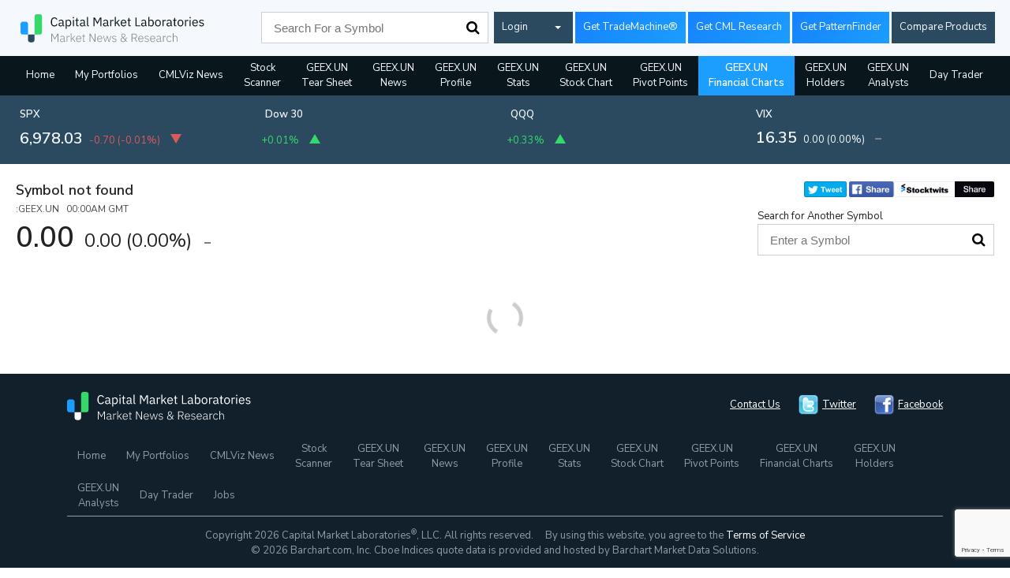

--- FILE ---
content_type: text/html; charset=UTF-8
request_url: https://www.cmlviz.com/getLines.php?tickers=GEEX.UN
body_size: 282
content:
			{"GEEX.UN":""}

--- FILE ---
content_type: text/html; charset=utf-8
request_url: https://www.google.com/recaptcha/api2/anchor?ar=1&k=6Lc4adAUAAAAAFQie6IuFyjenbrfWRdEiH6H56NQ&co=aHR0cHM6Ly93d3cuY21sdml6LmNvbTo0NDM.&hl=en&v=N67nZn4AqZkNcbeMu4prBgzg&size=invisible&anchor-ms=20000&execute-ms=30000&cb=halc3xd6ityr
body_size: 48812
content:
<!DOCTYPE HTML><html dir="ltr" lang="en"><head><meta http-equiv="Content-Type" content="text/html; charset=UTF-8">
<meta http-equiv="X-UA-Compatible" content="IE=edge">
<title>reCAPTCHA</title>
<style type="text/css">
/* cyrillic-ext */
@font-face {
  font-family: 'Roboto';
  font-style: normal;
  font-weight: 400;
  font-stretch: 100%;
  src: url(//fonts.gstatic.com/s/roboto/v48/KFO7CnqEu92Fr1ME7kSn66aGLdTylUAMa3GUBHMdazTgWw.woff2) format('woff2');
  unicode-range: U+0460-052F, U+1C80-1C8A, U+20B4, U+2DE0-2DFF, U+A640-A69F, U+FE2E-FE2F;
}
/* cyrillic */
@font-face {
  font-family: 'Roboto';
  font-style: normal;
  font-weight: 400;
  font-stretch: 100%;
  src: url(//fonts.gstatic.com/s/roboto/v48/KFO7CnqEu92Fr1ME7kSn66aGLdTylUAMa3iUBHMdazTgWw.woff2) format('woff2');
  unicode-range: U+0301, U+0400-045F, U+0490-0491, U+04B0-04B1, U+2116;
}
/* greek-ext */
@font-face {
  font-family: 'Roboto';
  font-style: normal;
  font-weight: 400;
  font-stretch: 100%;
  src: url(//fonts.gstatic.com/s/roboto/v48/KFO7CnqEu92Fr1ME7kSn66aGLdTylUAMa3CUBHMdazTgWw.woff2) format('woff2');
  unicode-range: U+1F00-1FFF;
}
/* greek */
@font-face {
  font-family: 'Roboto';
  font-style: normal;
  font-weight: 400;
  font-stretch: 100%;
  src: url(//fonts.gstatic.com/s/roboto/v48/KFO7CnqEu92Fr1ME7kSn66aGLdTylUAMa3-UBHMdazTgWw.woff2) format('woff2');
  unicode-range: U+0370-0377, U+037A-037F, U+0384-038A, U+038C, U+038E-03A1, U+03A3-03FF;
}
/* math */
@font-face {
  font-family: 'Roboto';
  font-style: normal;
  font-weight: 400;
  font-stretch: 100%;
  src: url(//fonts.gstatic.com/s/roboto/v48/KFO7CnqEu92Fr1ME7kSn66aGLdTylUAMawCUBHMdazTgWw.woff2) format('woff2');
  unicode-range: U+0302-0303, U+0305, U+0307-0308, U+0310, U+0312, U+0315, U+031A, U+0326-0327, U+032C, U+032F-0330, U+0332-0333, U+0338, U+033A, U+0346, U+034D, U+0391-03A1, U+03A3-03A9, U+03B1-03C9, U+03D1, U+03D5-03D6, U+03F0-03F1, U+03F4-03F5, U+2016-2017, U+2034-2038, U+203C, U+2040, U+2043, U+2047, U+2050, U+2057, U+205F, U+2070-2071, U+2074-208E, U+2090-209C, U+20D0-20DC, U+20E1, U+20E5-20EF, U+2100-2112, U+2114-2115, U+2117-2121, U+2123-214F, U+2190, U+2192, U+2194-21AE, U+21B0-21E5, U+21F1-21F2, U+21F4-2211, U+2213-2214, U+2216-22FF, U+2308-230B, U+2310, U+2319, U+231C-2321, U+2336-237A, U+237C, U+2395, U+239B-23B7, U+23D0, U+23DC-23E1, U+2474-2475, U+25AF, U+25B3, U+25B7, U+25BD, U+25C1, U+25CA, U+25CC, U+25FB, U+266D-266F, U+27C0-27FF, U+2900-2AFF, U+2B0E-2B11, U+2B30-2B4C, U+2BFE, U+3030, U+FF5B, U+FF5D, U+1D400-1D7FF, U+1EE00-1EEFF;
}
/* symbols */
@font-face {
  font-family: 'Roboto';
  font-style: normal;
  font-weight: 400;
  font-stretch: 100%;
  src: url(//fonts.gstatic.com/s/roboto/v48/KFO7CnqEu92Fr1ME7kSn66aGLdTylUAMaxKUBHMdazTgWw.woff2) format('woff2');
  unicode-range: U+0001-000C, U+000E-001F, U+007F-009F, U+20DD-20E0, U+20E2-20E4, U+2150-218F, U+2190, U+2192, U+2194-2199, U+21AF, U+21E6-21F0, U+21F3, U+2218-2219, U+2299, U+22C4-22C6, U+2300-243F, U+2440-244A, U+2460-24FF, U+25A0-27BF, U+2800-28FF, U+2921-2922, U+2981, U+29BF, U+29EB, U+2B00-2BFF, U+4DC0-4DFF, U+FFF9-FFFB, U+10140-1018E, U+10190-1019C, U+101A0, U+101D0-101FD, U+102E0-102FB, U+10E60-10E7E, U+1D2C0-1D2D3, U+1D2E0-1D37F, U+1F000-1F0FF, U+1F100-1F1AD, U+1F1E6-1F1FF, U+1F30D-1F30F, U+1F315, U+1F31C, U+1F31E, U+1F320-1F32C, U+1F336, U+1F378, U+1F37D, U+1F382, U+1F393-1F39F, U+1F3A7-1F3A8, U+1F3AC-1F3AF, U+1F3C2, U+1F3C4-1F3C6, U+1F3CA-1F3CE, U+1F3D4-1F3E0, U+1F3ED, U+1F3F1-1F3F3, U+1F3F5-1F3F7, U+1F408, U+1F415, U+1F41F, U+1F426, U+1F43F, U+1F441-1F442, U+1F444, U+1F446-1F449, U+1F44C-1F44E, U+1F453, U+1F46A, U+1F47D, U+1F4A3, U+1F4B0, U+1F4B3, U+1F4B9, U+1F4BB, U+1F4BF, U+1F4C8-1F4CB, U+1F4D6, U+1F4DA, U+1F4DF, U+1F4E3-1F4E6, U+1F4EA-1F4ED, U+1F4F7, U+1F4F9-1F4FB, U+1F4FD-1F4FE, U+1F503, U+1F507-1F50B, U+1F50D, U+1F512-1F513, U+1F53E-1F54A, U+1F54F-1F5FA, U+1F610, U+1F650-1F67F, U+1F687, U+1F68D, U+1F691, U+1F694, U+1F698, U+1F6AD, U+1F6B2, U+1F6B9-1F6BA, U+1F6BC, U+1F6C6-1F6CF, U+1F6D3-1F6D7, U+1F6E0-1F6EA, U+1F6F0-1F6F3, U+1F6F7-1F6FC, U+1F700-1F7FF, U+1F800-1F80B, U+1F810-1F847, U+1F850-1F859, U+1F860-1F887, U+1F890-1F8AD, U+1F8B0-1F8BB, U+1F8C0-1F8C1, U+1F900-1F90B, U+1F93B, U+1F946, U+1F984, U+1F996, U+1F9E9, U+1FA00-1FA6F, U+1FA70-1FA7C, U+1FA80-1FA89, U+1FA8F-1FAC6, U+1FACE-1FADC, U+1FADF-1FAE9, U+1FAF0-1FAF8, U+1FB00-1FBFF;
}
/* vietnamese */
@font-face {
  font-family: 'Roboto';
  font-style: normal;
  font-weight: 400;
  font-stretch: 100%;
  src: url(//fonts.gstatic.com/s/roboto/v48/KFO7CnqEu92Fr1ME7kSn66aGLdTylUAMa3OUBHMdazTgWw.woff2) format('woff2');
  unicode-range: U+0102-0103, U+0110-0111, U+0128-0129, U+0168-0169, U+01A0-01A1, U+01AF-01B0, U+0300-0301, U+0303-0304, U+0308-0309, U+0323, U+0329, U+1EA0-1EF9, U+20AB;
}
/* latin-ext */
@font-face {
  font-family: 'Roboto';
  font-style: normal;
  font-weight: 400;
  font-stretch: 100%;
  src: url(//fonts.gstatic.com/s/roboto/v48/KFO7CnqEu92Fr1ME7kSn66aGLdTylUAMa3KUBHMdazTgWw.woff2) format('woff2');
  unicode-range: U+0100-02BA, U+02BD-02C5, U+02C7-02CC, U+02CE-02D7, U+02DD-02FF, U+0304, U+0308, U+0329, U+1D00-1DBF, U+1E00-1E9F, U+1EF2-1EFF, U+2020, U+20A0-20AB, U+20AD-20C0, U+2113, U+2C60-2C7F, U+A720-A7FF;
}
/* latin */
@font-face {
  font-family: 'Roboto';
  font-style: normal;
  font-weight: 400;
  font-stretch: 100%;
  src: url(//fonts.gstatic.com/s/roboto/v48/KFO7CnqEu92Fr1ME7kSn66aGLdTylUAMa3yUBHMdazQ.woff2) format('woff2');
  unicode-range: U+0000-00FF, U+0131, U+0152-0153, U+02BB-02BC, U+02C6, U+02DA, U+02DC, U+0304, U+0308, U+0329, U+2000-206F, U+20AC, U+2122, U+2191, U+2193, U+2212, U+2215, U+FEFF, U+FFFD;
}
/* cyrillic-ext */
@font-face {
  font-family: 'Roboto';
  font-style: normal;
  font-weight: 500;
  font-stretch: 100%;
  src: url(//fonts.gstatic.com/s/roboto/v48/KFO7CnqEu92Fr1ME7kSn66aGLdTylUAMa3GUBHMdazTgWw.woff2) format('woff2');
  unicode-range: U+0460-052F, U+1C80-1C8A, U+20B4, U+2DE0-2DFF, U+A640-A69F, U+FE2E-FE2F;
}
/* cyrillic */
@font-face {
  font-family: 'Roboto';
  font-style: normal;
  font-weight: 500;
  font-stretch: 100%;
  src: url(//fonts.gstatic.com/s/roboto/v48/KFO7CnqEu92Fr1ME7kSn66aGLdTylUAMa3iUBHMdazTgWw.woff2) format('woff2');
  unicode-range: U+0301, U+0400-045F, U+0490-0491, U+04B0-04B1, U+2116;
}
/* greek-ext */
@font-face {
  font-family: 'Roboto';
  font-style: normal;
  font-weight: 500;
  font-stretch: 100%;
  src: url(//fonts.gstatic.com/s/roboto/v48/KFO7CnqEu92Fr1ME7kSn66aGLdTylUAMa3CUBHMdazTgWw.woff2) format('woff2');
  unicode-range: U+1F00-1FFF;
}
/* greek */
@font-face {
  font-family: 'Roboto';
  font-style: normal;
  font-weight: 500;
  font-stretch: 100%;
  src: url(//fonts.gstatic.com/s/roboto/v48/KFO7CnqEu92Fr1ME7kSn66aGLdTylUAMa3-UBHMdazTgWw.woff2) format('woff2');
  unicode-range: U+0370-0377, U+037A-037F, U+0384-038A, U+038C, U+038E-03A1, U+03A3-03FF;
}
/* math */
@font-face {
  font-family: 'Roboto';
  font-style: normal;
  font-weight: 500;
  font-stretch: 100%;
  src: url(//fonts.gstatic.com/s/roboto/v48/KFO7CnqEu92Fr1ME7kSn66aGLdTylUAMawCUBHMdazTgWw.woff2) format('woff2');
  unicode-range: U+0302-0303, U+0305, U+0307-0308, U+0310, U+0312, U+0315, U+031A, U+0326-0327, U+032C, U+032F-0330, U+0332-0333, U+0338, U+033A, U+0346, U+034D, U+0391-03A1, U+03A3-03A9, U+03B1-03C9, U+03D1, U+03D5-03D6, U+03F0-03F1, U+03F4-03F5, U+2016-2017, U+2034-2038, U+203C, U+2040, U+2043, U+2047, U+2050, U+2057, U+205F, U+2070-2071, U+2074-208E, U+2090-209C, U+20D0-20DC, U+20E1, U+20E5-20EF, U+2100-2112, U+2114-2115, U+2117-2121, U+2123-214F, U+2190, U+2192, U+2194-21AE, U+21B0-21E5, U+21F1-21F2, U+21F4-2211, U+2213-2214, U+2216-22FF, U+2308-230B, U+2310, U+2319, U+231C-2321, U+2336-237A, U+237C, U+2395, U+239B-23B7, U+23D0, U+23DC-23E1, U+2474-2475, U+25AF, U+25B3, U+25B7, U+25BD, U+25C1, U+25CA, U+25CC, U+25FB, U+266D-266F, U+27C0-27FF, U+2900-2AFF, U+2B0E-2B11, U+2B30-2B4C, U+2BFE, U+3030, U+FF5B, U+FF5D, U+1D400-1D7FF, U+1EE00-1EEFF;
}
/* symbols */
@font-face {
  font-family: 'Roboto';
  font-style: normal;
  font-weight: 500;
  font-stretch: 100%;
  src: url(//fonts.gstatic.com/s/roboto/v48/KFO7CnqEu92Fr1ME7kSn66aGLdTylUAMaxKUBHMdazTgWw.woff2) format('woff2');
  unicode-range: U+0001-000C, U+000E-001F, U+007F-009F, U+20DD-20E0, U+20E2-20E4, U+2150-218F, U+2190, U+2192, U+2194-2199, U+21AF, U+21E6-21F0, U+21F3, U+2218-2219, U+2299, U+22C4-22C6, U+2300-243F, U+2440-244A, U+2460-24FF, U+25A0-27BF, U+2800-28FF, U+2921-2922, U+2981, U+29BF, U+29EB, U+2B00-2BFF, U+4DC0-4DFF, U+FFF9-FFFB, U+10140-1018E, U+10190-1019C, U+101A0, U+101D0-101FD, U+102E0-102FB, U+10E60-10E7E, U+1D2C0-1D2D3, U+1D2E0-1D37F, U+1F000-1F0FF, U+1F100-1F1AD, U+1F1E6-1F1FF, U+1F30D-1F30F, U+1F315, U+1F31C, U+1F31E, U+1F320-1F32C, U+1F336, U+1F378, U+1F37D, U+1F382, U+1F393-1F39F, U+1F3A7-1F3A8, U+1F3AC-1F3AF, U+1F3C2, U+1F3C4-1F3C6, U+1F3CA-1F3CE, U+1F3D4-1F3E0, U+1F3ED, U+1F3F1-1F3F3, U+1F3F5-1F3F7, U+1F408, U+1F415, U+1F41F, U+1F426, U+1F43F, U+1F441-1F442, U+1F444, U+1F446-1F449, U+1F44C-1F44E, U+1F453, U+1F46A, U+1F47D, U+1F4A3, U+1F4B0, U+1F4B3, U+1F4B9, U+1F4BB, U+1F4BF, U+1F4C8-1F4CB, U+1F4D6, U+1F4DA, U+1F4DF, U+1F4E3-1F4E6, U+1F4EA-1F4ED, U+1F4F7, U+1F4F9-1F4FB, U+1F4FD-1F4FE, U+1F503, U+1F507-1F50B, U+1F50D, U+1F512-1F513, U+1F53E-1F54A, U+1F54F-1F5FA, U+1F610, U+1F650-1F67F, U+1F687, U+1F68D, U+1F691, U+1F694, U+1F698, U+1F6AD, U+1F6B2, U+1F6B9-1F6BA, U+1F6BC, U+1F6C6-1F6CF, U+1F6D3-1F6D7, U+1F6E0-1F6EA, U+1F6F0-1F6F3, U+1F6F7-1F6FC, U+1F700-1F7FF, U+1F800-1F80B, U+1F810-1F847, U+1F850-1F859, U+1F860-1F887, U+1F890-1F8AD, U+1F8B0-1F8BB, U+1F8C0-1F8C1, U+1F900-1F90B, U+1F93B, U+1F946, U+1F984, U+1F996, U+1F9E9, U+1FA00-1FA6F, U+1FA70-1FA7C, U+1FA80-1FA89, U+1FA8F-1FAC6, U+1FACE-1FADC, U+1FADF-1FAE9, U+1FAF0-1FAF8, U+1FB00-1FBFF;
}
/* vietnamese */
@font-face {
  font-family: 'Roboto';
  font-style: normal;
  font-weight: 500;
  font-stretch: 100%;
  src: url(//fonts.gstatic.com/s/roboto/v48/KFO7CnqEu92Fr1ME7kSn66aGLdTylUAMa3OUBHMdazTgWw.woff2) format('woff2');
  unicode-range: U+0102-0103, U+0110-0111, U+0128-0129, U+0168-0169, U+01A0-01A1, U+01AF-01B0, U+0300-0301, U+0303-0304, U+0308-0309, U+0323, U+0329, U+1EA0-1EF9, U+20AB;
}
/* latin-ext */
@font-face {
  font-family: 'Roboto';
  font-style: normal;
  font-weight: 500;
  font-stretch: 100%;
  src: url(//fonts.gstatic.com/s/roboto/v48/KFO7CnqEu92Fr1ME7kSn66aGLdTylUAMa3KUBHMdazTgWw.woff2) format('woff2');
  unicode-range: U+0100-02BA, U+02BD-02C5, U+02C7-02CC, U+02CE-02D7, U+02DD-02FF, U+0304, U+0308, U+0329, U+1D00-1DBF, U+1E00-1E9F, U+1EF2-1EFF, U+2020, U+20A0-20AB, U+20AD-20C0, U+2113, U+2C60-2C7F, U+A720-A7FF;
}
/* latin */
@font-face {
  font-family: 'Roboto';
  font-style: normal;
  font-weight: 500;
  font-stretch: 100%;
  src: url(//fonts.gstatic.com/s/roboto/v48/KFO7CnqEu92Fr1ME7kSn66aGLdTylUAMa3yUBHMdazQ.woff2) format('woff2');
  unicode-range: U+0000-00FF, U+0131, U+0152-0153, U+02BB-02BC, U+02C6, U+02DA, U+02DC, U+0304, U+0308, U+0329, U+2000-206F, U+20AC, U+2122, U+2191, U+2193, U+2212, U+2215, U+FEFF, U+FFFD;
}
/* cyrillic-ext */
@font-face {
  font-family: 'Roboto';
  font-style: normal;
  font-weight: 900;
  font-stretch: 100%;
  src: url(//fonts.gstatic.com/s/roboto/v48/KFO7CnqEu92Fr1ME7kSn66aGLdTylUAMa3GUBHMdazTgWw.woff2) format('woff2');
  unicode-range: U+0460-052F, U+1C80-1C8A, U+20B4, U+2DE0-2DFF, U+A640-A69F, U+FE2E-FE2F;
}
/* cyrillic */
@font-face {
  font-family: 'Roboto';
  font-style: normal;
  font-weight: 900;
  font-stretch: 100%;
  src: url(//fonts.gstatic.com/s/roboto/v48/KFO7CnqEu92Fr1ME7kSn66aGLdTylUAMa3iUBHMdazTgWw.woff2) format('woff2');
  unicode-range: U+0301, U+0400-045F, U+0490-0491, U+04B0-04B1, U+2116;
}
/* greek-ext */
@font-face {
  font-family: 'Roboto';
  font-style: normal;
  font-weight: 900;
  font-stretch: 100%;
  src: url(//fonts.gstatic.com/s/roboto/v48/KFO7CnqEu92Fr1ME7kSn66aGLdTylUAMa3CUBHMdazTgWw.woff2) format('woff2');
  unicode-range: U+1F00-1FFF;
}
/* greek */
@font-face {
  font-family: 'Roboto';
  font-style: normal;
  font-weight: 900;
  font-stretch: 100%;
  src: url(//fonts.gstatic.com/s/roboto/v48/KFO7CnqEu92Fr1ME7kSn66aGLdTylUAMa3-UBHMdazTgWw.woff2) format('woff2');
  unicode-range: U+0370-0377, U+037A-037F, U+0384-038A, U+038C, U+038E-03A1, U+03A3-03FF;
}
/* math */
@font-face {
  font-family: 'Roboto';
  font-style: normal;
  font-weight: 900;
  font-stretch: 100%;
  src: url(//fonts.gstatic.com/s/roboto/v48/KFO7CnqEu92Fr1ME7kSn66aGLdTylUAMawCUBHMdazTgWw.woff2) format('woff2');
  unicode-range: U+0302-0303, U+0305, U+0307-0308, U+0310, U+0312, U+0315, U+031A, U+0326-0327, U+032C, U+032F-0330, U+0332-0333, U+0338, U+033A, U+0346, U+034D, U+0391-03A1, U+03A3-03A9, U+03B1-03C9, U+03D1, U+03D5-03D6, U+03F0-03F1, U+03F4-03F5, U+2016-2017, U+2034-2038, U+203C, U+2040, U+2043, U+2047, U+2050, U+2057, U+205F, U+2070-2071, U+2074-208E, U+2090-209C, U+20D0-20DC, U+20E1, U+20E5-20EF, U+2100-2112, U+2114-2115, U+2117-2121, U+2123-214F, U+2190, U+2192, U+2194-21AE, U+21B0-21E5, U+21F1-21F2, U+21F4-2211, U+2213-2214, U+2216-22FF, U+2308-230B, U+2310, U+2319, U+231C-2321, U+2336-237A, U+237C, U+2395, U+239B-23B7, U+23D0, U+23DC-23E1, U+2474-2475, U+25AF, U+25B3, U+25B7, U+25BD, U+25C1, U+25CA, U+25CC, U+25FB, U+266D-266F, U+27C0-27FF, U+2900-2AFF, U+2B0E-2B11, U+2B30-2B4C, U+2BFE, U+3030, U+FF5B, U+FF5D, U+1D400-1D7FF, U+1EE00-1EEFF;
}
/* symbols */
@font-face {
  font-family: 'Roboto';
  font-style: normal;
  font-weight: 900;
  font-stretch: 100%;
  src: url(//fonts.gstatic.com/s/roboto/v48/KFO7CnqEu92Fr1ME7kSn66aGLdTylUAMaxKUBHMdazTgWw.woff2) format('woff2');
  unicode-range: U+0001-000C, U+000E-001F, U+007F-009F, U+20DD-20E0, U+20E2-20E4, U+2150-218F, U+2190, U+2192, U+2194-2199, U+21AF, U+21E6-21F0, U+21F3, U+2218-2219, U+2299, U+22C4-22C6, U+2300-243F, U+2440-244A, U+2460-24FF, U+25A0-27BF, U+2800-28FF, U+2921-2922, U+2981, U+29BF, U+29EB, U+2B00-2BFF, U+4DC0-4DFF, U+FFF9-FFFB, U+10140-1018E, U+10190-1019C, U+101A0, U+101D0-101FD, U+102E0-102FB, U+10E60-10E7E, U+1D2C0-1D2D3, U+1D2E0-1D37F, U+1F000-1F0FF, U+1F100-1F1AD, U+1F1E6-1F1FF, U+1F30D-1F30F, U+1F315, U+1F31C, U+1F31E, U+1F320-1F32C, U+1F336, U+1F378, U+1F37D, U+1F382, U+1F393-1F39F, U+1F3A7-1F3A8, U+1F3AC-1F3AF, U+1F3C2, U+1F3C4-1F3C6, U+1F3CA-1F3CE, U+1F3D4-1F3E0, U+1F3ED, U+1F3F1-1F3F3, U+1F3F5-1F3F7, U+1F408, U+1F415, U+1F41F, U+1F426, U+1F43F, U+1F441-1F442, U+1F444, U+1F446-1F449, U+1F44C-1F44E, U+1F453, U+1F46A, U+1F47D, U+1F4A3, U+1F4B0, U+1F4B3, U+1F4B9, U+1F4BB, U+1F4BF, U+1F4C8-1F4CB, U+1F4D6, U+1F4DA, U+1F4DF, U+1F4E3-1F4E6, U+1F4EA-1F4ED, U+1F4F7, U+1F4F9-1F4FB, U+1F4FD-1F4FE, U+1F503, U+1F507-1F50B, U+1F50D, U+1F512-1F513, U+1F53E-1F54A, U+1F54F-1F5FA, U+1F610, U+1F650-1F67F, U+1F687, U+1F68D, U+1F691, U+1F694, U+1F698, U+1F6AD, U+1F6B2, U+1F6B9-1F6BA, U+1F6BC, U+1F6C6-1F6CF, U+1F6D3-1F6D7, U+1F6E0-1F6EA, U+1F6F0-1F6F3, U+1F6F7-1F6FC, U+1F700-1F7FF, U+1F800-1F80B, U+1F810-1F847, U+1F850-1F859, U+1F860-1F887, U+1F890-1F8AD, U+1F8B0-1F8BB, U+1F8C0-1F8C1, U+1F900-1F90B, U+1F93B, U+1F946, U+1F984, U+1F996, U+1F9E9, U+1FA00-1FA6F, U+1FA70-1FA7C, U+1FA80-1FA89, U+1FA8F-1FAC6, U+1FACE-1FADC, U+1FADF-1FAE9, U+1FAF0-1FAF8, U+1FB00-1FBFF;
}
/* vietnamese */
@font-face {
  font-family: 'Roboto';
  font-style: normal;
  font-weight: 900;
  font-stretch: 100%;
  src: url(//fonts.gstatic.com/s/roboto/v48/KFO7CnqEu92Fr1ME7kSn66aGLdTylUAMa3OUBHMdazTgWw.woff2) format('woff2');
  unicode-range: U+0102-0103, U+0110-0111, U+0128-0129, U+0168-0169, U+01A0-01A1, U+01AF-01B0, U+0300-0301, U+0303-0304, U+0308-0309, U+0323, U+0329, U+1EA0-1EF9, U+20AB;
}
/* latin-ext */
@font-face {
  font-family: 'Roboto';
  font-style: normal;
  font-weight: 900;
  font-stretch: 100%;
  src: url(//fonts.gstatic.com/s/roboto/v48/KFO7CnqEu92Fr1ME7kSn66aGLdTylUAMa3KUBHMdazTgWw.woff2) format('woff2');
  unicode-range: U+0100-02BA, U+02BD-02C5, U+02C7-02CC, U+02CE-02D7, U+02DD-02FF, U+0304, U+0308, U+0329, U+1D00-1DBF, U+1E00-1E9F, U+1EF2-1EFF, U+2020, U+20A0-20AB, U+20AD-20C0, U+2113, U+2C60-2C7F, U+A720-A7FF;
}
/* latin */
@font-face {
  font-family: 'Roboto';
  font-style: normal;
  font-weight: 900;
  font-stretch: 100%;
  src: url(//fonts.gstatic.com/s/roboto/v48/KFO7CnqEu92Fr1ME7kSn66aGLdTylUAMa3yUBHMdazQ.woff2) format('woff2');
  unicode-range: U+0000-00FF, U+0131, U+0152-0153, U+02BB-02BC, U+02C6, U+02DA, U+02DC, U+0304, U+0308, U+0329, U+2000-206F, U+20AC, U+2122, U+2191, U+2193, U+2212, U+2215, U+FEFF, U+FFFD;
}

</style>
<link rel="stylesheet" type="text/css" href="https://www.gstatic.com/recaptcha/releases/N67nZn4AqZkNcbeMu4prBgzg/styles__ltr.css">
<script nonce="4p6R1tDoVv1anthFZQZinw" type="text/javascript">window['__recaptcha_api'] = 'https://www.google.com/recaptcha/api2/';</script>
<script type="text/javascript" src="https://www.gstatic.com/recaptcha/releases/N67nZn4AqZkNcbeMu4prBgzg/recaptcha__en.js" nonce="4p6R1tDoVv1anthFZQZinw">
      
    </script></head>
<body><div id="rc-anchor-alert" class="rc-anchor-alert"></div>
<input type="hidden" id="recaptcha-token" value="[base64]">
<script type="text/javascript" nonce="4p6R1tDoVv1anthFZQZinw">
      recaptcha.anchor.Main.init("[\x22ainput\x22,[\x22bgdata\x22,\x22\x22,\[base64]/[base64]/[base64]/ZyhXLGgpOnEoW04sMjEsbF0sVywwKSxoKSxmYWxzZSxmYWxzZSl9Y2F0Y2goayl7RygzNTgsVyk/[base64]/[base64]/[base64]/[base64]/[base64]/[base64]/[base64]/bmV3IEJbT10oRFswXSk6dz09Mj9uZXcgQltPXShEWzBdLERbMV0pOnc9PTM/bmV3IEJbT10oRFswXSxEWzFdLERbMl0pOnc9PTQ/[base64]/[base64]/[base64]/[base64]/[base64]\\u003d\x22,\[base64]\\u003d\x22,\x22FsOlw594DMO9w6wdwrVAdcOvEhfCrgsBwrrDvsKQw4rDi3vCjVzCgAlNP8OSeMKqNSfDkcONw7F7w7woZDDCji7CmsKowqjCoMK1wpzDvMKTwpfCgWrDhDcQNSfCgix3w4fDr8ONEGkJAhJ7w7zCpsOZw5MQacOoTcOLJn4Uwq/Dl8OMwojCosKLXzjCoMK4w5x7w53Chwc+L8KKw7hiOiPDrcOmMcOvIlnCp2UZRH1wecOWbsK/wrwIM8OAwonCkTFxw5jCrsORw5TDgsKOwrPCpcKVYsKidcOnw6h9dcK1w4tsJ8Oiw5nCq8KQfcOJwoU0PcK6wrVxwoTChMK/[base64]/DjFlzKHvCisOJbVHCiWhsw6/DvcKoXVPDo8OZwowtwoIZMsKDKsK3d3jChmzChB0hw4VQRHfCvMKZw7bCtcOzw7DCosOzw58lwqdcwp7CtsKQwrXCn8O/wpMow4XClTDCkXZ0w63DtMKzw7zDpMObwp/DlsKPGXPCnMKVU1MGE8KQMcKsJzHCusKFw4pBw4/[base64]/CpU3DrsOUYXgsw5FowpnCr1t9eQMfRsKMJznCkMOYWcOewoFSR8Oyw5oXw5jDjMOFw6k5w4wdw6gjYcKUw4siMkrDmAlCwoY3w5vCmsOWCC8rXMOHETvDgX/[base64]/DrsO1w7DDnENhBQbDicOlGXfDsWZhNzfDusOwwqbDgMOowpTDvgPCjMKxAyfCkMK6wrg2wrbDnU5nw7kwKcK/IcKzwpfDmMKOU29Aw4XDvyYcTAx+MsK+wppmY8O3wobCq3HCmDZcecOqKEfCgcOLwr/DgMKKwo3Dm2hhfSgCZzZDQcKBw4Z4akbDvsKmGcKvazLCphHCvzrCjcOaw5rCqQLDq8K1wpbCgsOGNMOtE8OkBn/CukUlQcOgw6bDrMKHwrfDvcKow6xYwrJ3w7DDpcKafMOLwpLChH7Ci8KuQX/DpcOmwrJAMCvCo8KnL8KlCcKCw5fCisKJTD7CjX7DocKJw700wpdHwol2QBthLS9EwqzCpE/Dny1cYgxQw5QvdyQyH8OLO2V2wrluDxYwwp4ZJMK0WMK8UgPDkG/[base64]/DqcKcRjjDpW/CisKcK8OYw4TDlkEpwpXDnMO4w73ChMOrwqTCqmNgOcO6Agtsw7zDrcOkwq7DpcOAw5nDvcKZwodww4ICTsOvw5/Csh5WQFwAwpIcYcKSw4PCv8KJwqQowrbCssOPcMOXwr7CrMOHUGPDisKaw7oRw5Arw5NsenU0wqpjJGg3J8KnNGzDrVsSHVUjw63DrMOPW8OkXMO7w4MIw6R3w4TCgcKWwovCscK2DQbDmkTDkwBoQT7Ck8OLwpcVZB1aw7fChHFiwoXCpsKHFcOywqk/woxwwpFwwpt7worDtHHCkGvDnjnDrgzCmQVXFMOnMcKhW2nDjB/DvCgsBcKUwoPCocKMw5c9UcOKAcOkwpDCsMKZCEXDmMOWwpINwr9+w7zCicOtQGzCh8KKGMOew7TCtsKrwrQEw600LzvDvsKxX27CqjzCg2gvQmh8WcOOw4PCl2NiHm7DicK9IcOaGsOPPgUcYGwIJDLCpVHDj8KZw7LCjcK9wqRNw4PDtSPDvx/CgxfChcOcw6fCucOYwoccwrwMHCFwQFp1w5rDr3zDkQfCpR/ClMKBFiFkcXRnwqkQwoNsfsK6w4dganLCp8Kvw6nCh8K4V8O3QsKow5bDhMKUwrXDgxXCk8O5w63DuMKbLVMcwrvCg8OYwqfDkQpnw6jDnMKYw4fCsy0WwrwfLMKvSDPCrMKlw6wfRMOifEfDo21yBUxtbsOQw5tFDSzDiG3CmyxFFmhOZB/DrcOowoDCn3HCrSYrS1t3wqwuNEwpwrHCu8KrwqJgw5R3w7TDmMKQwqUnwoE+wofDjjPCljnCg8KawofDkj7CtGzDkcKGwpYxwqUawplnNsOiwqvDghcJY8KUw4Y1ScOBFcK2dMKFLydJHcKRCcONd1sEcldGwp9iw5XCnCsKScKcFFs/wr1oC0HCqwDDo8OFwqc0wrXCl8KiwpnCon/DpkEbwqone8ODw7tuw6bDvMOrF8KMw7XCkRcow5owPMKtw78AayMKw6TDpsOaX8OPw5pHSBjCu8K8WMKYw5bCpcOWwq9xDsOrwoDCvsK9RcKXXRjCusOuwqnCvzTDmBrCrsKCwovCk8ObYsOwwq/[base64]/wpNjwqcTcBQwwonDusODwoxLwp9mCCPDlsKAIhfDvMKmMMOXwobDmWsXd8K+w7BJwqMiwpdPwp0ocEfDux3Do8KODMOMw6weJ8KqwoPCg8OYwph2wqsIQ2McwpzDu8KjWDJCVD3CjcONw4wAw6A/cFABwq/[base64]/CiTHDrsKPM0rCnijDnR7CrARZLcKZYlvCtT5uw4Rkw6tjwpbCuD8dw58DwpHDqcOQw58awoDCtsOqPmYtPsKwasKeEMKNwqbCm3DCpQLDghI9woTDsRHDsk9ObsOQw73DoMKAw4bCgcKIw57CkcKXN8KHwrPDpQ/DnDzDscKLEcKpL8OTLTRhwqXDr3nDksO8LsOPVMKYIxMje8OAZMK9aVfDtgVBRsKHw7vDqsOCw7TCu2MJw6Mlw7YSw6BcwqHCqyfDnykXw6PDhRjCmsOvcg0mw6Jfw6c7w7ENG8KdwrE2H8Kzw7fCgcKhf8KvciB/w4vClcKHOxdTH23ChMKzw5PCjATDgQHDt8K8NTjDjcOvwq3CqCowM8OTwoYPZl8xXsOJwrHDigjDrVkbwqhoYcOGYjVWw6HDmsO/Sz8YbBbDpMK2G3jChwLCh8KZcsKeWD4/[base64]/wogaelNkJFd2LDfCr8OzFHtJwp/CksKzD8KiKl/DpgfCvUksSSfDjsK6cMKrSMOQwr3Dm2zDoDZawoTDvAnCr8OiwqUYYcKFw7pIw79qwozDssO7wrLDvsKtEsOHCCEUMsKkOGIlY8K6w5rDkC7Cu8OPwrHCtsOvESHDsjJrXcO9Hz/[base64]/Cl3cSAyvCpwAhw7cZwr06wpjCoHvCncO0w6fDtHBVwoTCpcKqOh/CrcKQw7BkwqrDtyx2w6M0wpQdw44yw6HDkMOVDcOKwoxkw4RpX8KYXMOAaDvDmmHDmMOTL8K+YMK3w4x2wqx1SMOjw588wrxqw74NJcKPw7fCssOcWE4Cw70Iwq3DgcObO8Oaw7/CksKIwrxswrnCjsKSwrTDq8K2OFAGwrdbwr0DIDJfw6deCsOwPcOjwqhXwrthwrnCnMKgwqAeKsK4w6/CsMK9YmbCqMKdExNKw7gcJhrCt8OuEMOkwq3DtcKEw5nDqSYYw73ClsKLwpM9wrrCjznCucOGwrjDhMK/wqERPCPCmTNXSsOrQMKoacKCI8OyU8O1w4ViDQvDocKOTsOzdBBBO8K/w6Ylw6PCgsKWwpNvw5HCt8OPwqDDl0FQUTgOZDBIRRLDisOQw4bCmcOudmhwUAXCgsK2F3UXw45NQG5kw6M6TxNlNMKLw4vCog4tWsODRMO/XcKUw75VwrDDozhcw6fDu8O9bcKqCMKgBcOPwrEXWRzCgH7CjsKVccO5Hw/[base64]/CpAkdwr1NwpLDmkl7wqsVPylsw7k0wrbDkMKww4XCnC1mwoh5FMKAw6F4C8KtwrjChsKqTMKKw4UCcHI/w7XDv8OBTzXDg8KEw4x0w6jDgQwwwrMWZMKZw7PDosKVJMKZHxTCpgV7DlfCgsK8FFnDhErDpsK7wqDDscOpwqIRSwjCvm7CpHsawqBkbcKMCcKMWm3Dv8Kmw5whwqZkK1jCrVDCusKlKRl0PQw/[base64]/wpgGdWFnw5Mmwp7CgMOEwqlHV8KtbMOzNMKBV2vCo0rDjTcmw43DssOPQA0YfmfDgiQUe0HCnMKkcWfDvA3CgnDCpFpZw5tGUBLClMO3a8Kow7jCm8KDw5PCr18BM8OzZQnDrsK/w73Cgi7ChxvCrcO8ecOPZsKCw6Z5wpzCthY/F3hhw4RmwpJpBWp/YFBiw40Jw4Jjw5LDnGg5BW3CgcKqw6tLw7UEw6zClsKTwoHDr8K6csO8SCtfw7x8woEww7wJw5pawrjDsCTCoHnCj8Ocw7RLHWBZwq3DtMKQccOVW1Afwp9CJiUmUMOcbTNDRsOIAsKyw5fDs8KBYT/Cu8KlZlBgc2R8w4rCrg7DsVvDuE8NU8KLRgHCn2ZJRsKCGsOkAcOyw77DlMKEcHUBw73DksOBw5YFRyBSQU/Crjx9wqDCtMKPQSDCm3pbDE7DulzCn8KMPhtBbVfDjkZpw7EHwqXCucODwozCpSTDo8KABcOyw7vCikccwrHCs2/CvV82Yg3DtAlzwos2G8ORw4lzw5FhwpAjwocLw5JxTcK7w4AcwonDsSc5TC7Cv8KSGMOhGcKQwpMqAcOsPB/[base64]/[base64]/DtDdFwqE2XHcQWhoGw5MPw7HDg0JqO8OuZRvDgw3Csl/CrcKifsK/w4JxRDxUwrYfBlsjVcKhTGUEw4nCtxNiwrVNE8KGNzEMKcOKw7fDpsOTwo7DpsOxT8OVwrYgZsKew43DlsOxwo3Dg20LQAbDjEEgwqfCv0jDhRYRwrgAMcK8wr/DscOmw6fCkcONBlrDsH83w57DisK8DsOvw5MCwqvCn0PDhwHCmVzCjH9aUcOOFRbDhipPwo7DgHwewrZJw60LHEfDs8OdCsKXc8KATcOZfcKPMsOcWx5zJ8KACcOTT15twqjChA3CjmTCvTrCl2TDjm0iw5oxIMO0ZCEVwqfDjwNRLHjCgHczwoDDlEbDkMKXw5/Cq0onw4rCvgoRwpPDvMOLwqTDqsO1FlHDjsKADhA9wrQ7wqlowoTDhXvCvDzDni5hccKew7sKXsKmwq4Wc1bCmMOBNwhSNMKbwpbDhjXCtg8/DGh5w6jChsOJf8Osw6lEwqNawpAvw6lCU8O/w53Dm8OncXzDvMOdw5rCv8K4KHXCiMKnwpnDpXbDtG3Dh8OHZwV4dcOMw6Qbw5zDig3CgsOiN8O8DAfDtEDCncKbZsOKd2wLwqJAacO1wrBcA8K/QmE5wp3CgMKSw6d7wrhnSUrDnw4HwprDi8OGwp3DvMKZw7J/Hj3Cp8OdEH4Rw43Cl8KzLwo7NMOswrrChjLDrcOLSWocw6jCkcKkOsOKdEDCm8OEw6rDn8KmwrTCvEtVw4JTQDpSwpxLfA0WNWHDh8OFP2PDqmfCj1DDgsOrF0jDn8KKMDPDnlPCpn5UCMOTwrTDsUDDi1N7MUfDtV/[base64]/[base64]/CnzvDgsKUbMOsw64KXyzCrMKrUQ5ywr1jw4nChcKqw6fDnsObaMK5wpcFYSbCmcOIVsK4PsOndsO2wqrClivCkMK4w6LCmU1oFFcDw6cKSxfDk8KdLGh3MW5dw6ZzwqjClcK4BiDCnMOSNErDucKcw6/CqF7CpsKUTMKANMKYwrNQwoYFw4HDtmHCli/Cq8KEw5tIUGNZMMKQw4bDtF/[base64]/wqvDmhQkwpcJeMKfwq/Cgl3ClMOYYcODw6zDsh08dFTDoMOawrTDhWchGGvDncKzUsKFw7VIwqTDpcKIXVvDlDrDvx/Du8KEwrzDogBiXsOSF8ODAMKdwpViwpLCmU3CvsOOw70fL8KQS8K4dcK7dMKGw4cYwrx8wrNoDMOHwqfDt8OawopUwrvCpsOLw4Frw44vwpctwpHDnGNNwp0Fw6TDmMOMwoDCtgzDthjChwzCgAfCtsKbw5rCi8KDwqgdOggjXlRAc2TCpxXDo8Ovw4/DtsKKXcOxw6BiLxjCtWYwbwfDu0sMZsODMcOrDyLCkD7Dm1HCgVLDqyDCucKVK3dow5XDjMOXJn3ChcKcdsO1wrFdwrvDicOiwpLCr8O2w6/CscO/[base64]/Ct8KlI13CtcKUwqwCw4bCr8O5w7bDnW3Ds8OAwpnDiBLCocK1w5LDsVjDncK5Zg/Ds8K8wrfDhkPDmjPDmQ4Dw5NbIcKNVcO9wpXDm0TCt8OEwqoLS8KSw6bChMKjTWEzwovDlXfCrsKzwqZxwrcGP8KaDsKgK8O5Wg8ewqdADMKpwo/Cjl/CnRZewrzCrsK4acKsw68wG8OreTItwohywoYjT8KAAMKRX8OHXEtcwrzClsOWFkg/WUh7NmB5QUDDllsuDMKZcMOrwqLDrsKacg0yW8OPGS4KccKXw6/CrBQXwr9LYknCt0VjK0zDjcO1w5fDgsKAAwrChER7YCvCnCXCnMKfFknDmFAnwqnDnsKxw7bDs2TDsWcmwpjCmMKmwrFmw7nCmMO3IsO0NMOYwpnCl8OPMWkUK0PCmMOwPsOuwo0FJsKgIGjDjsO/[base64]/CmlQvw4QFwrbDhVRewq1AwqkXHBvDlVJFBRtLw47Cg8KcDMKhbQrDr8OBw4A8w6HDv8OHKsKhwrVSw6BTEygIwoJNPg/ChjnCg3jDqlzCuh3DkWhFw77CqhHDhcOEw7TCmgPCscO1SiVpwrFfw4Inwp/DnMOfCiRXwoInwoRufsKIXcOKXsOoAWVqSMK/[base64]/DsWvDvsOBairDihvDg8O+KSclwrBsw7fCpMKPw4dYHCHCkMOFGBB2HV0mMcOawp1two5yBQtcw5F8wo/DsMOLw4PDkMOXwoh/TcKrw6hDw7PDiMOFw7lnacOQQwTDusOjwqViFsK0w4TCisKDc8KzwqRUw7VQwrJBwprDhMKNw4opw4TCrXfDq24dw4LDnF7CqU9peWjCmEPClsOcw6jCiCjCssKlw7XDuETDjsOtJsOVworCk8KwOwtrw5TDmsKRX1rDiUFdw5/DgiZbwoU2LXXDlBhBw7cNEATDuw/DrWLCrUBNYnIIAsOFw4gBG8OUCHHDocOhw4/CssOsbsKjOsKBwqXCknnDm8O4TDcJw4vCqn3DnsKZIcO4IsOkw5TDtsK/KcKcw4vCncODV8KSw77CgMKQwpLDosODXDMDw6nDhwXDosK9w6NBd8KGw4pLYMOcKsOxO3XCk8OCH8KvcMOQwrYyUMKJw53DsUVgwo45KTAzIMO0SCrCjH0OFcOtR8Ojw7TDgS/CnUrCoF9Dw4XCpGtqw7vCrgtcAzPDjMO4w5wiw6tLNyrCj21iw4/CsXZjM2HDmcONw53DmS5UPsKvw7Miw7LCs8KxwrTDvMOiH8KpwrMYJcOyCcKGdcOYPkwuwqXCm8O4bcK5X0UcKcKvAWrDksOpw7R8UD3DnX/CqRrCgMO/w4nDmw/[base64]/CsMOwdS0yesOkS8O7wpjDvcKkBBnDq8KBw4E/w501YCfDq8KWQg/[base64]/CgMOwc3XCicOFw6rDgMKqOAo7wrHDu3fCsEQKw6wpLsKSw7MZwp0GT8KTwpHCgD7Cjgp/[base64]/[base64]/CoMO/fVvDr0rCuxvCpyDCmMKgwpzClsKPXcKSYsKaVnVSw5pgw7rCgWPDpMOrIcOWw55gw6bDqAJlNxnDhhfCnzlgwozDvC82Iw7DpsK4ckxRw6R5EcKGBlfCrj9oA8OHw5V3w6rCocKfLD/DucKzwrRdCsOFTnLDkwQRw5p4woAABUAuwo/Ds8Knw7oFBFRBEQ7Ch8KnI8KmQcO9wrRgNikKwp8fw6/Ci04tw7DDq8KnJMOMB8OSMcKdSnbCsEJXcCzDj8KRwrVSPMOvwrDDksKncl3DkzzDhcOqL8KnwoIpwr3Cs8OBwq/DlMKQZcOzw4LCk1YHd8O/wo/DgMOWH3fDvGwgWcOiAml2w6zDtsOSUXbCoG8PfcOSwo9KO1lDeDbDk8KBw4l5EcO7a1/CjjrDscKpw6AewqkIwpLCuQnCtU02wpvDrsKywqMUKcKNSMOLMibCtMKoA3cTwrVuD1UxbkPCh8Knwokha15wDsKqwo3CqH3DiMKmw41fw5ZbwoDDs8ORJX0pBMOmfRDDvSjDvsOewrVrCiHDr8KtFn/Cu8Knw4IuwrZrw5oHLEvDnMO1AsKdZcK0Xlp5wrzDv09PLw7CullhL8KFNBVvwq/CgcKyHnHDisKQI8KOw5jCtsOcFMO2wqgwwoDDjMKzK8O8w6jCucK6ecKSZXPCqznCpTQ/cMK8w77DgcOxw6xew747IcKJwopKOzHDnA9AN8KPIMKcVgo2w49BYcOBasKVwrHClcKYwrl3RTzCtcOBwpPCgwjDgArDucOzNMK/wqLDjH7DjGPDtzTCvXA7wpUhS8O7wqPDtsO5w4cZwojDv8O4M1Jyw7wsXMOCZ2h1wqwKw57CqXVwcHXCiQ/CosKzw45fWcOQwr4pw6Aow4PDh8KPAn1Fw7HCnigIN8KIPMKsFsOdwrbCnkgmOcK6w7HCqsKhQVZ8w6rCqsO1wrVbMMOuw5/[base64]/ClQLCgjo5F3Rhwo7CkVTCpMKqBMOgwpghMsK9d8Oxwo7CnUdBZW0XKsKkw7VUw71rw61ew4rDnEDCi8Okw68Ew6jCsn4Sw786eMOpA2fCqcOuw6/DizLChcKpw7nColxZwpxqw40KwrJRwrMlKsOaX0/DhEDDucORKHXDqsK4w7zCq8KrDilkw5DDoTR0RxHDt23DjVYFwrc0wpHDvcKtWhVYw5pWe8OXOUjDtC16KsKgwoXDs3TCi8KywpNYfCfChQFuB2/CmWQSw7jCmVFEw5zCq8KrY2bDhsOdw5nDhmcnNGMlw6UNNGbDgGE8woTDm8KTwrvDlTLChMO6dSrCtwnChFtLNAgkw7IiUcO4P8Kdw4nDuSvDtEXDqHVYXHkewrYAAsK3wqlxw5IsQ1dgGMOeYX3CssOPXAEBwqbDmSHCkGvDhhXCr1Ukdn4/w6sXw6jDh3jCh3vDn8ODwoY6wqrCoUEsJy5JwrDCrWc7UjZwPA/Ck8Oew7A0wrMhw7cTMsKNf8Kew4AGwrkkQmTCq8Krw5ttw4XCsAIewpw7d8Kew5DDv8KPT8O/GGfDoMKEw7bDgXlDSyxuwosJKcOPFMK8BULClcOJwrbCi8OfCsOccwIANRRkw4vCjX48woXDgUHCmlw5wpjDjMODw7LDmmnDucKQBEMmPsKow6rDqANIw6XDkMKAwo/DvsK6JC7DiERULT9aTVHDiGjCqTPDnHU2wrEhw5/Do8O4Tkgmw5LCmcOsw7cjA3rDgsKhW8OjesOsW8KbwohmEls8wo1Sw6HCmhzCocKlL8OXw6DDuMKhwozDix5EN3dtw49IJcKlw6QwexrDmRjDq8OJw4DDvcK1w7fCmsK/[base64]/[base64]/DvUXCn0/DqsKABMKbXmBaZ3kQworCvy9qw7/[base64]/CiMOpLHhqw4bCnMK2bsKIeE/DpsKpcxXCpcKnwrJrw6NWwovDvMOQfF9dd8OufE/DoDZaAsKFTSnCrcKPwodhQijCjGvCl2PCqzjDnxwNw454w6XCo2TCoyZdTsO8fz07w4nDt8KVHn/DgyrCicO5w5Y4wo8bw5wFRDfCujvCt8KCw7Vmwq8pbnkEw6MAN8ODdcOwMcOCw7Azw7jDjyBjw53Ds8KAbibCmcKQw71QwoDCmMKBMcOpfwTCkDvDnmLCmFvDrkPDnWBvwqRqwrLDusO9w68Bwqo+YcOwCDVaw4jCr8Ovw5/CoG1Jw7Mmw7HCrMOAw61hdkfCnMKDS8O4w7E4w6bCrcKFDsKpF1tcw6VXDHsnw4jDlVjDoRfCrsKiwrUpMFXDtsKeNsOnwqQuFH3Do8K4BcKMw4LCn8OUXcKGRRgNV8KbGhkkworCi8KMPsOow6I7BsK6Gk05b01WwqdYUsK7w7/DjWrCrQ7DnXgHwo/CusOvw4zChMO6QcKmWSMAw6s5w5ExI8KTw4tJDQVIw4t/TVE1MMOpw4/Cm8OvcsKUwqXDtRDDhBzCtn3Cjh1lC8KcwpsLw4c0w7oKwr9IworCvSPDimV/JF5QfSrDlsOnW8OPanHCjMKBw5RQCSk7VcO9wrA7IUAow7kEZsKvwqU3WArCtEvCjsKFw4lub8OYAcKQwqzDt8KZwoUjSsKJScOrPMKew6E0AcOfJSl9DsOyC0/Dq8OAw68AC8OtIHvDhcKpwoDCsMKFwqN4VHZUMQ4vwqHCtVwTw5QXOU/[base64]/DlsOffnZJbMO9NVx/w4/[base64]/wqXDlsKjw43Cg8KwS8KBR2tdbcKrNwbDhhDDs8KLE8OWw7vDtsO/OkUXw5jDi8OHwoQ8w7jCvTvDs8Odw7XDnMOyw4bCkcOQw4gYCwV8ZF/[base64]/CpcKbwq1/[base64]/ShbDuU/DlcOtMMO0w5pTwokQGcO6wqHDm8KWK3rCqGQWMHXCkToYwrRhw6XDgDR8M3bCohsbAMKTEGpVw6AMFjRrw6LDh8KwIBZqwpkFw5pKw4Y1EcORecOhw4vCnMKBwrzChcOHw59owp/CuQhPwr/Dqw7CtsKPKznCoUTDlsOFDsOCJCUZw6UGw6BRJXHCr11kw4I8w49wCFsXb8O/IcKTScKRM8O/w6Fnw7DCtsOgE1DCpg9mwoYlJ8Kvw5DDmnR/d2vCpTrDiUNowqrDkRYzT8KKERDCuULCiBFVeATDh8OOw4NXa8KVOMKlwolhwrQwwoUyKk53w7TDjMOgw7TCnk4bw4PDlVMLahZ0I8KIwpLDs1/DsiwIwrfDugMGR0MEXcOkF0HCncKQwofDlcKObFnCuhA/CcKxwq86RmjCl8Kowp9zBFRte8O5w4DCgyPDicOrw6QBZxnDhUJsw6ELwqJiN8K0MRnDkQHDsMOBwrRkw4hTCU/DhMKMYDPDp8Oiw7fCg8K5XipkFMKAwoXDoFsjU2A+woknIWzDiX/CmnsHU8O/wqA1w7bCu2/[base64]/[base64]/N0zCn8Oiw6JQw4XDu8KAX8Oww63Dq8Oxwp89wq7CksO/ABXDnFQuw6nDo8OCZFRPWMOqImnDk8KuwqZcw6vDssO7wrIpwqbDplMLw60qwpg/[base64]/Cu8KwbsOCSsOjHcKXCsOswrFKFArDkMOkGwTDvMKUw4YsPsOGw4pWwqLCjHJMwrnDokUqNMOqacOPVsKUWx3CkVrDpgNxwoLDqQ/CvHQAPFrDgcKGN8OcWxPDvkl2LMKXwr9BLhvCkSBOw7JuwqTChsKzwrl4XG7CuT7CpgAjw5TDkBUEwpnDixVAwpbClWFFw63CgDknwr8Sw78mw6MVw59dwqgkCcKYwp/DvXPCk8OREcKtZcKywozCgRF7fQgDSsOAw4zCvsO0X8KRwod4wrYnBzofwprCvVYjw5PCsCQfw63CvXEIw70sw5vCky4GwpYbw5nCvsKHd3TDmQdUbMOqTMKSwpjCrsOMZjUJOMOlwr/CvSLDiMKPw7LDt8OkWsK5FTEBfiMBw7PCgXVow7LDhsKJwohUwoATwqDCjnnCgcOUQ8KowqdsK2UHEsKswrIJw5/[base64]/wrDCosOcVsKmCjLCr3cVYMK6wrrCiWcrGVEyw5bCkxpXw4l9a0jDlifCrnAoIsKCw6nDocK5w7c5BEPDscOOwoDCicO6DcOWScOAcMK5w4XDonHDigHDgsO9PsKBND3CkShVLsOPwqw+HcO+wqATP8Kuw6xywrxRVsOWwoDDu8KPfWQrw5zDqsKpBw/[base64]/w7PDk8O9wqFmw4vCpMK+wpfCksKKJk7Cnihtw7vCunvCimHChsOvw7M2QcKKcMKRNgvCvxFAwpfDisOTwr9mw4bDqsKRwpDDkkARN8OWwpHCm8Ktw6NqWsO8W0LCicOmHiHDlMKNU8K/WUVNSXNDw6MhWXgFFsOJZsKXw5rDt8KJwpwlEMKUC8KQMD13AMKMw5XDq3nDkEPCrFXCkXpiPsKlZMOcw7xew5JjwpkxPCvCu8OwdC/DocKpccOkw60fw79tK8Klw7PClsOWwqbDug7Dp8KMw6HCosKuYTzClFAzKcO+wr3DgMOswpUxJFsgOTDCnx9MwrXDkkwRw5vCl8OFw5zCvMKbwp7DoVDCrcOww7rDtDLCvXzDkcOQBQBxw7xTYXnDu8OFw6bDrgTDn1/DocO9JiNjwq0Kw74VXmQjaG44XWZaI8KDMsORLMK7wqTClyzCp8OWw5tCQhdvKBnCtS4qw4HCksK3w6PCkm4gwrrDrgQlw5HCigIpw6QCQcOfwqNwG8K0w5MWYzsLw6/[base64]/Dq8O2w70ww6LDvMKNRcKyw6l9wo/CghUpDcOcw6Y2w6jCtFXCsnvCrx0LwrZNRWfCiDDDhSgWwrDDqsKebAk4w5IZdU/Dg8Kyw4/[base64]/w7jCjMKPMmQvw4kUXsKmw6BDDxwdw6BrNWXDlMKLXV/DsF0iXcO/wpTClsKgw5vDpsOWwr5pwozDjcKnw45tw5DDosKzwrnCkcO3HDgAw5/DisORw6bDhz4zOR1Gw73DqMO4I0HDiFHDvsOKS1nDssO7TcOFwr7CvcOUwpzClMKLwocgw6gZwrUDwp/DoHDDijPDlk/CrsKnwobDj3NiwooaNMKNAsKoRsOywr/CtMO6fMKQwo4oLWxlD8KFHcO0wrYtwr5JX8KRwp4BLy0Hw7QoU8KEwpZtw4LDiRg8UiPDo8K3wqfCi8O9GSnCj8Omwokuwqwkw7lWIsO5cnJ9JcOONsKXBcOeNBvCsHNgw5bDn0Ivw7JGwp4/w5PDpmEnNcOywrrDj1E6w5jDnX/Ck8K5NHzDv8OhEWhlfR0tI8KLwrPDq2fDusOww5vDuyLDn8OsYnDDqigVwotZw5xTw4bCjsKiwo4mGsKrf0zDgDbCpBDCgRnDhl0Qw47DmcKOGAEtw6whSMOuwo8kUcOcaUZRb8OeLMOzRsOdwoLCoHHCrHASCcOwNzTClcKGwpXDi2o7wqx/D8OQBcOtw4fDjyZow4fDjnB4w5bDtcK6wpDDk8Otw6/[base64]/Cn2Fyw5tkwrkxwo/Dq8OGwqnDrcOEw6k2F8KLw67CmgDDl8OOUUTCinPCtMK9JjPCkcKrRlXCmMO/[base64]/Ci3PChlEbw6TDgiZ/[base64]/CmMKhPMKew4jCjQJgwp9dwrR9eDnDs33Dhxt6JSgyw6gCP8OHbcOxw4d2FcOSKcOFYhoLw6/CocKZw5/Dt07DoxrDk0lGw4hyw4FLw6TCqQR4woPCtDodJcKrwpBEwo7CtcK2w6Ipwo4JfsKcBXLCmXZHDsOZNHkew5/CusOLOsO5LV4zw7J+SMK1KMK+w4hNw77CtMO+ezc4w48UwqHCrizCmsO+UcOBOSfCssONwoVVw4cHw6/DjkbDh0pow5AKJjrCj2cPGMOAw67DvlgGw4XCkcOAHn8tw67Cu8Oxw6XDvMKAfAFNwo0rwrfCsngdSg3DuzPCtcOTwqTCnCNML8KpH8OLw4LDo0jCrUDCicKJJFonwqJlM0PDhsOPEMONw4/[base64]/Dpmhxw5gvwrrCll9hwoPCvFTDrMKiw69nw6PDt8OgwqcEJMOEBsKmwr/[base64]/[base64]/BcOpC8Obw5M2GcKfH8KiwojDphnCmsOswrMFwoLCoxg1MFbCscOKwq9eEE0xw7pcwq49E8ONwofChEYOwqErOC3DnMKYw553w4bDtMKDS8KPRQh0cxZEWMKJwqPCmcKEHDtEw4VCw4nDkMOHwowdw7LDt359w5PClmbCi3HDrMO/wqESwq7Cv8O5wp0+w57DqcKWw77DucOObcO6dG/[base64]/[base64]/wr7CtMOhBMO6w4/DvcKODG7Cj8OWD8KRw79Gw7nDgsKWOz/DgW8+w5rDilYpFsKiV2kzw4vCs8OUw63DnMKkLH/[base64]/[base64]/DmMKSSAN8XTLCksKYwroEwrQKJMKnDcKNw7vCssKnc1xYw6U2a8OqFcOqw7XCvkUbKMOswrgwHA4nV8O7w6rCozTCkcOEw7/[base64]/CmcK4cgl0wr1jw4fDgHBxw7bDjsOyGG/DgcKcw4gtPcOwIsKqwo3DkMOgWsOATi59wo0vPMOvRMKuw4rDty9PwqNvNhZGwrvDrcK3MMOXwrYCw5bDi8OWwoHCmQF4NMKIYMOyIgPDigDCr8ODw6TDk8OmwrvDjsOYW1VkwrYkQW5CbMOfVh7ChMOTBMKmbMKvw57CpjHDnyAsw4Viw5REw7/Dr01cTcOLwojDqQhkw65KQ8KEwr7CpcKjw7FXJsOlMhhww7jDvsKndsO8acKYJsKEwrsZw5jDilACw5ZSNDovwpTDs8O3wqvDhWARL8KHw47Dt8K5PcO8RsOfBDExw4QWw73ChsKFwpXCu8OycMKrwptZwoYQXMOowprClE4fYsOGFcOjwpJ/EHXDgFLCu1DDjFTDpcKGw7RwwrTDjMO9w6pwIhzCiR/[base64]/CjEk5BsO5wqkgwozDr8KUw6ISw7wzDcOeMcOIwpRhBMOawpjCt8Ksw6FPw6VowqckwoMSKsOLwpITMhDCo0UQw7vDpB/DmsOAwqcyDEfCiShiwpRkwrMaGMOkRsOZwoIBw7NBw7d0wqBCdE3DswvDmyHDuntAw6TDn8KMbsOjw7nDjMKXwoHDkMKUwqPDjsKzw6LDk8OJC2N+dU1/woLClRFDWMKDIcKkAsKwwpEPworDiA5awpc1wq1SwqxuSzgjw4hRSi0zR8KTfsKiLGAIw6DDrsOtw7PDqBYZQ8OPWgrCrMOxO8Kic23CjcOJwoIaGsOCTsKuw7gzXMORccOvw5k+w4hOwoHDk8OkwoXCrDfDrsKxw5xzI8KVIcKDfMOOdGfDn8OcTCBmSSQ3w6d2wq/[base64]/DisO3UMOow5ZQwqnCqMK1w6HCllJIwobDnMKLe8KZwo/CrsOsA0/CtwPDr8O/wrrCrcKPScOrQhbDscKkwpDDvCHCocKsK0vCtMKrVGEdw6ouw4fDg3LDq0rDoMKww7IwBV7DrnvDtMK+fsOyfsOHaMOHQwDDhnpswrJ5T8OaHQBVWxIDwqTCjcKFNknCnsOjw4PDvMO0Wh0VUTLDhMOCdcOEfQMnAF9swrLCqj0tw4/DisObGwgYw5LCl8Kvwrthw7sCw5TCimZOw68lNBZTwqjDlcK0wpbCiUfDuQtNXsKVJMO9wqzDi8Oxw6UlOlNHSDlJc8OJQcK9IcOxBwfCkcKmOsOlLsK0wpLCgC/CkCFseU9hwo3CrsOVK1PChcKMDR3Ch8OifVrDqCLDvyzDhBDDoMO9w4cNw6fCk1FGcH7DhcO/[base64]/DjMKVIcKeUMKXYSN7woxzBQXDu8KbJkhvw7TCksKNZ8O/ABrCrFLCgQURU8KGYcOpacOOKcOUQMOlZ8KuwrTCojXDskLDusKNekjCjXTCu8KoVcK7woLDjMO2w4Ruw4rCj0gkOVzCjcK/w5nDszfDv8O2wrcyLcKkLMOGTMKaw5VOw5/DlEnDjkLColHDpQvDmznDk8OVwopLw4PCvcOCwpZJwpUYwocXw4UAw7nDjMOUUDbDkSDCuDvCgcOUWsOQQ8KZAcONZ8OBGMKPNQBNRQ7Ch8K7HsOfwqlRHR0pGsOhwo1qGMOGPsO3AcK9wqjDqsO1wrAveMOpPCTCrAzDo0/[base64]/w6XCuMOhw7QDBcKHwqtSwoYcwrrDuz3CuHjCvsKJwqHCr2DCjsOYwrDCqi3Cm8O2WsK4MCXCmDrCkGrDi8ONMVIbwpTDqsOtw4lCTQtLwoPDrHLDlcKGe2bCvcOWw7LCiMKJwrTChMO6wpQWwrrDvVbCmSHCk2/DssKgahPDjMK8J8OjT8O+DGZrw5vCi27DvgtLw6DCpsOlwpd7YsKmLQxBHcO2w7kAwrvCvsO9BMKNczpiwrvDqU3Dr086BDzDlMOhwpRnwoNwwovDkirCv8O/f8KRwrt5G8KkGsKQw63CpjIxO8KAVF7CnFLDmBcwH8OkwrPDrjwnVMK6wol2BMOkHS7CmsKIE8KDbsOeSC3CrMOqTMOkNlwOakDDgMKSLcKywpBuFzdywpYIXMKXw4nDk8OEDsOcwpAMYWnDlmjCrwhYMMO9csO2wpDDg3jDoMKWO8OPDmbChcObGkNJdRvCiy/CkcOmw6DDqDTDnxhgw4gqdBkmFHNpbcKXwo7DuxLCrxrDt8OYw6Etwo5rwqNeZMK4MMO7w6t5M2U0ZFzDlEofRsO6wrJbwpXDssOBCcKgwqfChcKSwq/DlsKsCMK/[base64]/acKHw7zCmmRGwqk/EMK7DMObw5HDh8KIwrpeOcKQwq4bJcKTSQhBw5fCvsOgwo/Dnys5VndVUcO1worDhCMBw5g3CMK1wrwqQcOyw7/DgX0VwrcjwokgwqUowpLDt3LDisOjXSfCi1HCqMOsEkHDv8KoXg7DucOkZRkgw6nCmkLCocO4XMKUZCvCmsKSwrzDq8KLwobCp1ILTiVES8KcS1xPwpo+dMOowq04Mldlw57ChEEMJzhww7PDmsOpLsO/w6ttw5p3w5EmwoHDpHUjBS9OYB9tA3XChcOSSxUgCH7DhDPDszXDgcKMPXMKFHMnecK7w5rDgVR5ZBsUw67CuMOhMMOdwqIPSsODFkc1E1bCv8OkKBHCkzVFQcKnw5HCscKHPMKmWsOsAQLCvcOYwrjDlhHCtHhFZMK6wr/[base64]/CmMKMKsOBX8OyKSxnPjVEDzxcwonCuW7CoV8sJVHDg8KtJ1rDsMK4bE/[base64]/[base64]/Cn8OJEMKww7slEsOXQMOGwpDDqsOlPsOuTsKmw6rCj10pEsKacC/CvETDmyfDvmAxwo4/[base64]/Cg2RMwppxMAlFFsKnccOxPjdpfRxBKsK4wpHDvSrCk8OQw5bDti3CsMK8wqQhGV3Co8K0VsKOcWhUw5BZwofCgMKcw5/DscKVw5NOD8Kbw4daKsOuHXs4YGbClGTCkwPDqsKGwofClsK3wpXDjyteKcK3aRDDssOswpNpPmTDoX7DulfCvMKEwpnDs8OFw7B4LE7CszfCrWNWC8KBwo/[base64]/SCXDv0/CrMKRw5ROw7t7w5nDoQfClMOWwrXCuMOiO0tcw4bDv2XDosOIXxrDk8OdEcK1woTCpQfCkMOEOsOuOm/DulVPwrXDg8KUTcOcwofCp8O3w4XDrkk7w5jClRE1wrpMwotFwojCv8OfcnvDiXRIWg0nPjhTHcKBwr4JLMOiw7Ugw4vDr8KYEMO2woprNS8xwrtjJxoQw6QUFcOHISoywqPDmMKQwr01cMOIWsOlw7/CrsKtwrA7woLDhMK/DcKSwp/DoCLCvW4TA8O+LkbCtSDCpB07UG7Do8KXwrgXw4dkS8ObUnPCgsOjw5vDlMK4Q13DssOywo1EwpZDFFNZHsOgeylewqDCv8OdYzMrXW1bGsKNRcO3GSrCtRIsecOiOMO+d1Q7w7/CocKYb8OZw5hgdVjDvDl9fhrDgsO+w4jDmw7DhSzDrEfCuMOTFRBTXsKQZRlvwrQZwpXDosOCG8K9b8O5IyFXw7bDuXcXJMOKw5vCgMKcEcKXw5DDkcOhZWpEBMO6GMOQwoPCrm7DlcKRLjLCqcOGTXrDo8OrVxgLwrZ9wpM+wpLCmn/Dt8Oew7FvWsOVFsKOK8KdfsKoYsOEMg\\u003d\\u003d\x22],null,[\x22conf\x22,null,\x226Lc4adAUAAAAAFQie6IuFyjenbrfWRdEiH6H56NQ\x22,0,null,null,null,1,[21,125,63,73,95,87,41,43,42,83,102,105,109,121],[7059694,198],0,null,null,null,null,0,null,0,null,700,1,null,0,\[base64]/76lBhnEnQkZnOKMAhmv8xEZ\x22,0,0,null,null,1,null,0,0,null,null,null,0],\x22https://www.cmlviz.com:443\x22,null,[3,1,1],null,null,null,1,3600,[\x22https://www.google.com/intl/en/policies/privacy/\x22,\x22https://www.google.com/intl/en/policies/terms/\x22],\x227brXZvlr5SMMSol6rsNH9FWZIbi7v0nAtkh/macfSlQ\\u003d\x22,1,0,null,1,1769646449054,0,0,[221],null,[72,15,169,99,167],\x22RC-F1RnAu0g082u4A\x22,null,null,null,null,null,\x220dAFcWeA7mBkdwcgznG1MZTJVnW8o3lYBJD0XR2X5G7WW2xy4jQgxtLl1MPJ9UrSiaTsmqj5t69omtM1Ax8MPRdgsIBubb57p7FQ\x22,1769729248917]");
    </script></body></html>